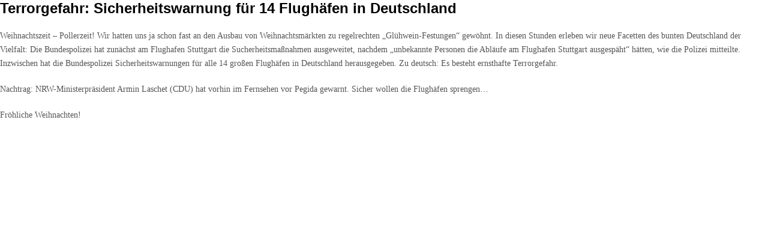

--- FILE ---
content_type: text/html; charset=UTF-8
request_url: https://denken-erwuenscht.com/terrorgefahr-sicherheitswarnung-fuer-14-flughaefen-in-deutschland/?print=print
body_size: 773
content:
<html>
			<head><html>
			<head><title>Terrorgefahr: Sicherheitswarnung für 14 Flughäfen in Deutschland - Denken erwünscht – der Kelle-Blog</title><link type="text/css" rel="stylesheet" href="https://denken-erwuenscht.com/wp-content/themes/wpex-blogger/style.css" media="all" /><style type="text/css">body {
  background: #fff none repeat scroll 0 0;
  color: #555;
  font: 14px/1.7em &quot;Noto Serif&quot;,&quot;Times New Roman&quot;,Times,serif;
}</style><script>window.onload = function(){ window.print(); };</script><html>
			<head><html>
			<head><title>Terrorgefahr: Sicherheitswarnung für 14 Flughäfen in Deutschland - Denken erwünscht – der Kelle-Blog</title><link type="text/css" rel="stylesheet" href="https://denken-erwuenscht.com/wp-content/themes/wpex-blogger/style.css" media="all" /><style type="text/css">body {
  background: #fff none repeat scroll 0 0;
  color: #555;
  font: 14px/1.7em &quot;Noto Serif&quot;,&quot;Times New Roman&quot;,Times,serif;
}</style><script>window.onload = function(){ window.print(); };</script></head>
			<body class="pdfprnt_print ltr"><div id="content"><style> a {text-decoration: none; color:#000000 !important; } </style>					<div class="post">
						<div class="entry-header"><h1 class="entry-title">Terrorgefahr: Sicherheitswarnung für 14 Flughäfen in Deutschland</h1></div><div class="postmetadata"></div>						<div class="entry-content"><p>Weihnachtszeit &#8211; Pollerzeit! Wir hatten uns ja schon fast an den Ausbau von Weihnachtsmärkten zu regelrechten &#8222;Glühwein-Festungen&#8220; gewöhnt. In diesen Stunden erleben wir neue Facetten des bunten Deutschland der Vielfalt: Die Bundespolizei hat zunächst am Flughafen Stuttgart die Sucherheitsmaßnahmen ausgeweitet, nachdem &#8222;unbekannte Personen die Abläufe am Flughafen Stuttgart ausgespäht&#8220; hätten, wie die Polizei mitteilte. Inzwischen hat die Bundespolizei Sicherheitswarnungen für alle 14 großen Flughäfen in Deutschland herausgegeben. Zu deutsch: Es besteht ernsthafte Terrorgefahr.</p>
<p>Nachtrag: NRW-Ministerpräsident Armin Laschet (CDU) hat vorhin im Fernsehen vor Pegida gewarnt. Sicher wollen die Flughäfen sprengen&#8230;</p>
<p>Fröhliche Weihnachten!</p>
</div>
					</div>
					</div></body>
		</html>